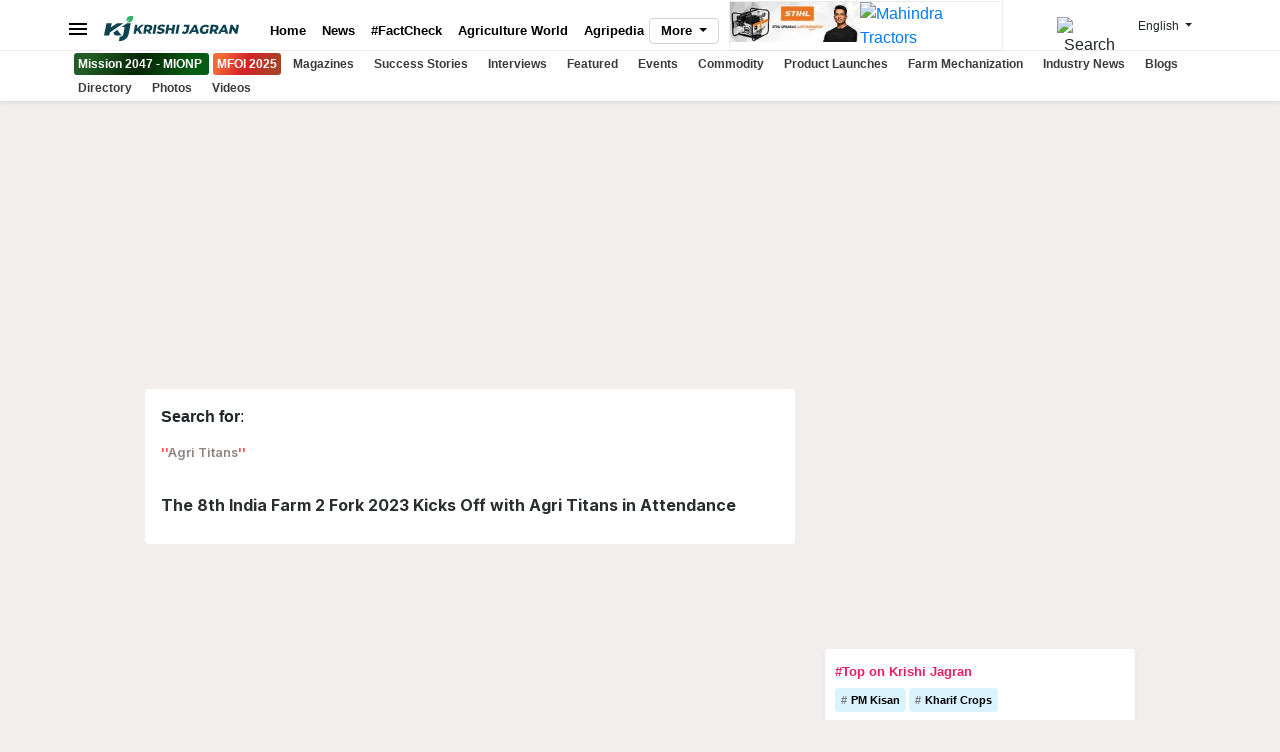

--- FILE ---
content_type: text/html; charset=utf-8
request_url: https://www.google.com/recaptcha/api2/aframe
body_size: 154
content:
<!DOCTYPE HTML><html><head><meta http-equiv="content-type" content="text/html; charset=UTF-8"></head><body><script nonce="TLS8BOHarNlTqCWPFtRkWg">/** Anti-fraud and anti-abuse applications only. See google.com/recaptcha */ try{var clients={'sodar':'https://pagead2.googlesyndication.com/pagead/sodar?'};window.addEventListener("message",function(a){try{if(a.source===window.parent){var b=JSON.parse(a.data);var c=clients[b['id']];if(c){var d=document.createElement('img');d.src=c+b['params']+'&rc='+(localStorage.getItem("rc::a")?sessionStorage.getItem("rc::b"):"");window.document.body.appendChild(d);sessionStorage.setItem("rc::e",parseInt(sessionStorage.getItem("rc::e")||0)+1);localStorage.setItem("rc::h",'1769207386057');}}}catch(b){}});window.parent.postMessage("_grecaptcha_ready", "*");}catch(b){}</script></body></html>